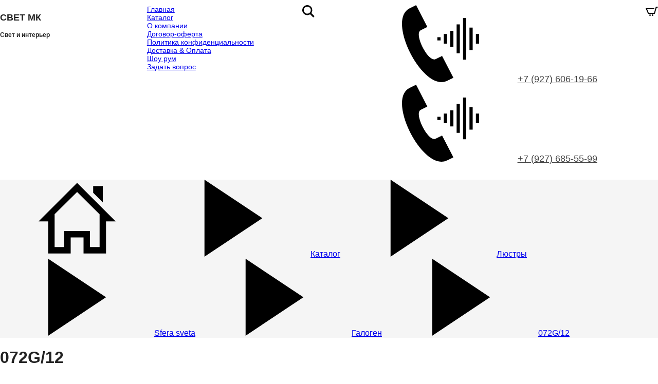

--- FILE ---
content_type: text/html; charset=UTF-8
request_url: https://svetmk.ru/shop/product/6351
body_size: 2801
content:
<!DOCTYPE html>
<html lang="ru">
<head>
	<meta http-equiv="content-type" content="text/html; charset=utf-8">
	<meta name='viewport' content='width=device-width, initial-scale=1, maximum-scale=1'>
	<link rel="icon" href="/favicon.svg" type="image/x-icon">
	<link rel="stylesheet" href="/templates/template.css" type="text/css">
	<link rel="stylesheet" href="/templates/style.css" type="text/css">
	<link rel="stylesheet" href="/lib/DAN/DAN.css" type="text/css">
	<script src="/lib/DAN/DAN.js"></script>
	<link href="/blocks/template/css/style.css" type="text/css" media="all" rel="stylesheet"><link href="/blocks/template/css/block.css" type="text/css" media="all" rel="stylesheet"><script src="/blocks/template/js/BLOCK.js"></script><script src="/lib/DAN/hexToRGB/hexToRGB.js"></script><link href="/files/pages/10/page.css" type="text/css" media="all" rel="stylesheet"><link href="/blocks/menu/frontend/1/BLOCK.menu.css" type="text/css" media="all" rel="stylesheet"><script src="/blocks/menu/frontend/1/BLOCK.menu.js"></script><script src="/lib/DAN/speech/DAN.speech.js"></script><script src="/lib/DAN/popup/popup.js"></script><link href="/lib/DAN/popup/popup.css" type="text/css" media="all" rel="stylesheet"><link href="/blocks/breadcrumbs/frontend/BLOCK.breadcrumbs.css" type="text/css" media="all" rel="stylesheet"><link href="/blocks/catalog/catalog/item/1/1.css" type="text/css" media="all" rel="stylesheet"><script src="/blocks/catalog/catalog/item/1/1.js"></script><link rel="canonical" href="https://svetmk.ru/shop/product/6351"><title>072G/12 11700 </title><meta name="description" content="Доступные цвета
	CR, GD
	Тип лампы
	галогенная
	Количество ламп
	12
	Мощность
	20W
	Цоколь
	G4
	Пульт
	да" /></head>
<body>
<!-- Yandex.Metrika counter -->
<script type="text/javascript" >
   (function(m,e,t,r,i,k,a){m[i]=m[i]||function(){(m[i].a=m[i].a||[]).push(arguments)};
   m[i].l=1*new Date();k=e.createElement(t),a=e.getElementsByTagName(t)[0],k.async=1,k.src=r,a.parentNode.insertBefore(k,a)})
   (window, document, "script", "https://mc.yandex.ru/metrika/tag.js", "ym");

   ym(27057166, "init", {
        clickmap:true,
        trackLinks:true,
        accurateTrackBounce:true,
        webvisor:true
   });
</script>
<noscript><div><img src="https://mc.yandex.ru/watch/27057166" style="position:absolute; left:-9999px;" alt="" /></div></noscript>
<!-- /Yandex.Metrika counter --><div id="blocks">
	<div id="block_272" class="block block_menu" ><div class="dan_flex_between block_menu_wrap"><div class="block_menu_top_logo_text"><p><span style="font-size:18px"><strong>СВЕТ МК</strong></span></p>

<p><span style="font-size:12px"><strong>Свет и интерьер</strong></span></p>
</div><div id="block_menu_top_ico"><span></span></div><div class="block_menu_top_wrap"><div class="block_menu_top_1_wrap"><div  class="block_menu_top_1"><a href="/" class="block_menu_top_1_a">Главная</a></div><div id="block_menu_top_catalog_shop" class="block_menu_top_1"><a href="/shop" class="block_menu_top_1_a">Каталог</a></div><div  class="block_menu_top_1"><a href="/" class="block_menu_top_1_a">О компании</a><div class="block_menu_top_2_wrap"><div  class="block_menu_top_2"><a href="/dogovor-oferta" class="block_menu_top_2_a">Договор-оферта</a></div><div  class="block_menu_top_2"><a href="/konfedencialnost" class="block_menu_top_2_a">Политика конфиденциальности</a></div></div></div><div  class="block_menu_top_1"><a href="/payment-delivery" class="block_menu_top_1_a">Доставка &amp; Оплата</a></div><div  class="block_menu_top_1"><a href="/showroom" class="block_menu_top_1_a">Шоу рум</a></div><div  class="block_menu_top_1"><a href="/questions" class="block_menu_top_1_a">Задать вопрос</a></div></div></div><div id="block_menu_search_button_icon" class="block_menu_icon"><svg id="block_menu_search_button_icon_lupa" xmlns="http://www.w3.org/2000/svg" width="24" height="24" viewBox="0 0 24 24"><path d="M23.809 21.646l-6.205-6.205c1.167-1.605 1.857-3.579 1.857-5.711 0-5.365-4.365-9.73-9.731-9.73-5.365 0-9.73 4.365-9.73 9.73 0 5.366 4.365 9.73 9.73 9.73 2.034 0 3.923-.627 5.487-1.698l6.238 6.238 2.354-2.354zm-20.955-11.916c0-3.792 3.085-6.877 6.877-6.877s6.877 3.085 6.877 6.877-3.085 6.877-6.877 6.877c-3.793 0-6.877-3.085-6.877-6.877z"></path></svg></div><div class="block_menu_top_right"><div class="block_menu_phone_wrap"><div class="block_menu_phone_1_wrap"><a href="tel:+79276061966" class="block_menu_phone_1_svg" style="color:#444444"><svg class="svg_phone"><use xmlns:xlink="http://www.w3.org/1999/xlink" xlink:href="/lib/svg/sprite.svg#phone"></use></svg></a><a href="tel:+79276061966" class="block_menu_phone_1" style="color:#444444">+7 (927) 606-19-66</a></div><div class="block_menu_phone_2_wrap"><a href="tel:+79276855599" class="block_menu_phone_2_svg" style="color:#444444"><svg class="svg_phone"><use xmlns:xlink="http://www.w3.org/1999/xlink" xlink:href="/lib/svg/sprite.svg#phone"></use></svg></a><a href="tel:+79276855599" class="block_menu_phone_2" style="color:#444444">+7 (927) 685-55-99</a></div></div><div class="block_menu_right_2_wrap"></div></div><div id="block_menu_basket" class="block_menu_basket" data-cu="shop"><div id="block_menu_basket_round" class="block_menu_basket_round" style="display:none;">0</div><svg xmlns="http://www.w3.org/2000/svg" width="24" height="24" viewBox="0 0 24 24"><path d="M24 3l-.743 2h-1.929l-3.474 12h-13.239l-4.615-11h16.812l-.564 2h-13.24l2.937 7h10.428l3.432-12h4.195zm-15.5 15c-.828 0-1.5.672-1.5 1.5 0 .829.672 1.5 1.5 1.5s1.5-.671 1.5-1.5c0-.828-.672-1.5-1.5-1.5zm6.9-7-1.9 7c-.828 0-1.5.671-1.5 1.5s.672 1.5 1.5 1.5 1.5-.671 1.5-1.5c0-.828-.672-1.5-1.5-1.5z"/></svg><div id="block_menu_basket_sum_container" class="block_menu_basket_sum" style="display:none;"><span id="block_menu_basket_sum">0</span> <span class="block_menu_basket_currency">₽</span></div></div></div></div><div id="block_375" class="block"><div id="block_breadcrumbs_container" class="block_breadcrumbs_container"><div class="block_breadcrumbs"><a href="/"><svg class="home"><use xlink:href="/lib/svg/sprite.svg#home"></use></svg></a><span itemscope itemtype="https://schema.org/BreadcrumbList"> <svg><use xlink:href="/lib/svg/sprite.svg#arrow_right_1"></use></svg><span itemprop="itemListElement" itemscope itemtype="https://schema.org/ListItem"><a itemprop="item" href="/shop"><span itemprop="name">Каталог</span></a><meta itemprop="position" content="1"></span> <svg><use xlink:href="/lib/svg/sprite.svg#arrow_right_1"></use></svg><span itemprop="itemListElement" itemscope itemtype="https://schema.org/ListItem"><a itemprop="item" href="/shop/lustry"><span itemprop="name">Люстры</span></a><meta itemprop="position" content="2"></span> <svg><use xlink:href="/lib/svg/sprite.svg#arrow_right_1"></use></svg><span itemprop="itemListElement" itemscope itemtype="https://schema.org/ListItem"><a itemprop="item" href="/shop/lustry/klassika"><span itemprop="name">Sfera sveta</span></a><meta itemprop="position" content="3"></span> <svg><use xlink:href="/lib/svg/sprite.svg#arrow_right_1"></use></svg><span itemprop="itemListElement" itemscope itemtype="https://schema.org/ListItem"><a itemprop="item" href="/shop/116"><span itemprop="name">Галоген</span></a><meta itemprop="position" content="4"></span> <svg><use xlink:href="/lib/svg/sprite.svg#arrow_right_1"></use></svg><span itemprop="itemListElement" itemscope itemtype="https://schema.org/ListItem"><a itemprop="item" href="/shop/product/6351"><span itemprop="name">072G/12</span></a><meta itemprop="position" content="5"></span></span></div></div></div><div id="block_353" class="block block_catalog"><div class="block_catalog_container"><div id="block_catalog_item_container" itemscope itemtype="http://schema.org/Product"><h1 class="block_catalog_item_title" itemprop="name">072G/12</h1><div class="w1440 dan_flex_row"><div class="block_catalog_item_left_container"><div id="block_catalog_item_image_container"><img id="block_catalog_item_image_big" class="block_catalog_item_image_big show" src="/files/catalogs/3/items/6523ab273dff9_.webp"  itemprop="image" alt="072G/12"></div></div><div class="block_catalog_item_right_container"><div class="block_catalog_item_info_container dan_flex_row_start"><div class="block_catalog_item_text" itemprop="description">
	Доступные цвета
	CR, GD
	Тип лампы
	галогенная
	Количество ламп
	12
	Мощность
	20W
	Цоколь
	G4
	Пульт
	да

</div></div><div class="block_catalog_item_price_container"><div class="block_catalog_item_price_sub" itemprop="offers" itemscope itemtype="https://schema.org/Offer"><div class="block_catalog_item_price_wrap "><span id="block_catalog_item_price" class="block_catalog_item_price" data-price="11700">11 700</span><span class="block_catalog_item_currency">₽</span></div><meta itemprop="priceCurrency" content="RUB" /><meta itemprop="price" content="11700" /><link itemprop="availability" href="https://schema.org/InStock"></div></div><div id="block_catalog_item_button_1_container" class="active"><input id="block_catalog_item_button" class="block_catalog_item_button" value="Добавить в корзину" type="submit" data-item_id="6351" data-image_id="block_catalog_item_image_big"></div><div id="block_catalog_item_button_2_container" class="dan_flex_row "><a href="/shop/basket/list" id="block_catalog_item_button_2"><span><b>В корзине</b><br>Перейти</span></a><div id="block_catalog_item_button_minus" data-item_id="6351"><svg xmlns="http://www.w3.org/2000/svg" width="20" height="20" viewBox="0 0 24 24"><path d="M0 10h24v4h-24z"/></svg></div><div><input id="block_catalog_item_input_quantity" type="number" min="0" max="100000" value="1" data-item_id="6351"></div><div id="block_catalog_item_button_plus" data-item_id="6351"><svg xmlns="http://www.w3.org/2000/svg" width="20" height="20" viewBox="0 0 24 24"><path d="M24 10h-10v-10h-4v10h-10v4h10v10h4v-10h10z"/></svg></div></div></div></div><input id="item_id" type="hidden" value="6351" name="item_id" /></div></div></div></div>
<div class="footer">
</div>
</body>
</html>


--- FILE ---
content_type: text/css
request_url: https://svetmk.ru/templates/style.css
body_size: 410
content:
/* --- VARS --- */
body {
    --title-size: 0px;
    --title-color: #222222;
    --font-color: #222222;
    --color-1: #F44336;
    --color-2: #D32F2F;
    --color-3: #EF9A9A;
    --color-active: #F44336;
}
/* --- /vars --- */

html, body {
	height: 100vh;
}

body {
	font-family: 'Open Sans', sans-serif;
	font-size: 16px;
	margin: 0;
	padding: 0;
	color: #222;
}

td {
	font-family: 'Open Sans', sans-serif;
	font-size: 16px;
}

h1, .title {
	margin: 0px;
	font-size: 32px;
	font-weight: 600;
}

/* --- MENU --- */
.block_menu { 
	position: sticky; 
	top: 0; 
	background-color: #ffffff; 
font-size: 14px;} 

.block_menu_wrap { 
	max-width: 1440px; 
	padding: 10px 0px; 
} 

.block_menu_top_wrap {
	--menu-top-color: #f06060;
	--menu-top-color-active: var(--color-1);
}
/* --- /menu --- */

/* --- #BLOCK_375 --- */
/* Breadcrumbs */
#block_375 {
    background-color: #f5f5f5;
    font-size: 16px;
    color: #444444;
}

#block_375 .block_breadcrumbs_container {
    max-width: 1420px;
    margin: 20px auto;
}
/* --- /block_375 --- */

--- FILE ---
content_type: text/css
request_url: https://svetmk.ru/files/pages/10/page.css
body_size: 43
content:

/* --- #BLOCK_353 --- */
/* Catalog */
#block_353 .block_catalog_wrap {
    max-width: 1440px;
    margin: 20px auto;
}
/* --- /block_353 --- */



--- FILE ---
content_type: application/javascript; charset=utf-8
request_url: https://svetmk.ru/lib/DAN/popup/popup.js
body_size: 1227
content:
/*
window.addEventListener('DOMContentLoaded', function(){
	DAN.popup.init()
});
*/


DAN.popup = {
	init(class_name, content, width=200, height=300, position='align_right'){
		let items = document.getElementsByClassName(class_name);
		for (var i = 0; i < items.length; i++) {
			if (type_click == 'right') {
				items[i].oncontextmenu = function(e){
					DAN.popup.out(e, class_name, content);
				}
			}
			if (type_click == 'left'){
				items[i].onclick = function(e){
					DAN.popup.out(e, class_name, content);
				}
			}
		}		
	},

	out(obj_click, content, width=300, height=400, position='align_right'){
		// e.stopPropagation();

		// Защита от повторного контекстного окна, при повторном контекстном клике - удаляем это контекстное меню и создаём новое.
		if (DAN.$('dan_popup') != null)
			return

		// Получаем узел с указанным классом по которому был вызван контекстный клик
		let obj_click_position = obj_click.getBoundingClientRect()	

		// Считаем в какой позиции вывести окно
		var popup_position_top = 0;
		var popup_position_left = 0;


		switch (position) {
			case 'align_right':
				popup_position_top = obj_click_position.bottom;
				popup_position_left = obj_click_position.right - width;
				break
			default:
				popup_position_top = obj_click_position.bottom;
				popup_position_left = obj_click_position.right;
		}

		if (popup_position_left < 10) {
			popup_position_left = 10;
		}

		// Создаем popup
		let popup = document.createElement('div');
		popup.id = 'dan_popup';

		if (height > 0)
			popup.style.height = height + "px"

		popup.style.width = width + "px"
		popup.style.top = popup_position_top + "px"
		popup.style.left = popup_position_left + "px"

		document.body.insertAdjacentElement('afterbegin', popup);
		popup.innerHTML = content

		popup.onclick = (e) => {
			e.stopPropagation()
		}


		// Создаем слой для закрытия
		let svg = '<svg id="dan_popup_close"><use xlink:href="/lib/svg/sprite.svg#delete"></use></svg>'

		popup.insertAdjacentHTML('afterbegin', svg);
		let dan_popup_close = DAN.$("dan_popup_close");

		dan_popup_close.onclick = DAN.popup.del

		// Навешиваем закрытие на window
		window.addEventListener('click', () => {
			DAN.popup.del()
		});

	},


	// Получаем элемент на котором отслеживаем клик
	get_element(e, class_name){
		var obj_parent = e.target;

		while (obj_parent) {
			if (obj_parent.classList.contains(class_name))
				return obj_parent
			obj_parent = obj_parent.parentNode;
		}
		return false;
	},


	// Удаляем попап
	del() {
		var node = document.getElementById('dan_popup');
		if (node)
			document.body.removeChild(node);
	},
}

--- FILE ---
content_type: application/javascript; charset=utf-8
request_url: https://svetmk.ru/lib/DAN/DAN.js
body_size: 4646
content:
let DAN = {};

DAN.$ = function(id){return document.getElementById(id)};
DAN.spinner_svg = '<svg id="dan_spinner" xmlns="http://www.w3.org/2000/svg" width="24" height="24" viewBox="0 0 24 24"><path d="M11.501 4.025v-4.025h1v4.025l-.5-.025-.5.025zm-7.079 5.428l-3.884-1.041-.26.966 3.881 1.04c.067-.331.157-.651.263-.965zm5.995-5.295l-1.039-3.878-.967.259 1.041 3.883c.315-.106.635-.197.965-.264zm-6.416 7.842l.025-.499h-4.026v1h4.026l-.025-.501zm2.713-5.993l-2.846-2.845-.707.707 2.846 2.846c.221-.251.457-.487.707-.708zm-1.377 1.569l-3.48-2.009-.5.866 3.484 2.012c.15-.299.312-.591.496-.869zm13.696.607l3.465-2-.207-.36-3.474 2.005.216.355zm.751 1.993l3.873-1.038-.129-.483-3.869 1.037.125.484zm-3.677-5.032l2.005-3.472-.217-.125-2.002 3.467.214.13zm-1.955-.843l1.037-3.871-.16-.043-1.038 3.873.161.041zm3.619 2.168l2.835-2.834-.236-.236-2.834 2.833.235.237zm-9.327-1.627l-2.011-3.484-.865.5 2.009 3.479c.276-.184.568-.346.867-.495zm-4.285 8.743l-3.88 1.04.26.966 3.884-1.041c-.106-.314-.197-.634-.264-.965zm11.435 5.556l2.01 3.481.793-.458-2.008-3.478c-.255.167-.522.316-.795.455zm3.135-2.823l3.477 2.007.375-.649-3.476-2.007c-.116.224-.242.439-.376.649zm-1.38 1.62l2.842 2.842.59-.589-2.843-2.842c-.187.207-.383.403-.589.589zm2.288-3.546l3.869 1.037.172-.644-3.874-1.038c-.049.218-.102.434-.167.645zm.349-2.682l.015.29-.015.293h4.014v-.583h-4.014zm-6.402 8.132l1.039 3.879.967-.259-1.041-3.884c-.315.106-.635.197-.965.264zm-1.583.158l-.5-.025v4.025h1v-4.025l-.5.025zm-5.992-2.712l-2.847 2.846.707.707 2.847-2.847c-.25-.22-.487-.456-.707-.706zm-1.165-1.73l-3.485 2.012.5.866 3.48-2.009c-.185-.278-.347-.57-.495-.869zm2.734 3.106l-2.01 3.481.865.5 2.013-3.486c-.299-.149-.591-.311-.868-.495zm1.876.915l-1.042 3.886.967.259 1.04-3.881c-.33-.067-.65-.158-.965-.264z"/></svg>';

DAN.ajax = function(url, form = false, callback, console_log_text = false){
	let req = new XMLHttpRequest();

	req.upload.onprogress = function(event) {
		// console.log(event.loaded + ' / ' + event.total)
		if (DAN.$('dan_modal_progress')) {
			let result = Math.round((event.loaded / event.total)*100);
			DAN.$('dan_modal_progress').value = result;
			if (DAN.$('dan_modal_progress_html'))
				DAN.$('dan_modal_progress_html').innerHTML = result;
		}
	}

	req.onreadystatechange = ()=>{
		if (req.readyState == 4 && req.status == 200) {
			if (console_log_text) {
				console.log(req.responseText);
			}
			let data = JSON.parse(req.responseText);
			if (data.answer == 'success')
				callback(data);
			else if(data.answer == 'error')
				DAN.modal.add(data.message);
			else
				DAN.errLog('Ошибка DAN.ajax => ' + req.responseText);
		}
	}

	req.open('post', url, true);
	req.send(form);	
}


DAN.modal = {
	block_up: false, // Не блокировать модальное окно

	// Добавить блок
	add(content_html, width = 600, height = 100){
		if (document.getElementById('dan_modal_black') !== null) 
			DAN.modal.del();

		let modal_black = document.createElement('div');
		modal_black.id = 'dan_modal_black';
		document.body.insertBefore(modal_black, document.body.children[0]); // черный слой

		let cross = document.createElement('div');
		cross.id = 'dan_modal_cross';
		cross.innerHTML = '<svg><use xlink:href="/lib/svg/sprite.svg#delete"></use></svg>';

		let content = document.createElement('div');
		content.id = 'dan_modal_content';
		content.innerHTML = content_html;

		let modal_white = document.createElement('div');
		modal_white.id = 'dan_modal_white';
		modal_white.style.maxWidth = width + 'px';
		modal_white.style.minHeight = height + 'px';
		modal_white.appendChild(cross);	
		modal_white.appendChild(content);
		modal_black.appendChild(modal_white);

		modal_white.onmousedown = (e)=>{
			e.stopPropagation();
		}

		modal_black.onmousedown = DAN.modal.del;
		cross.onmousedown = DAN.modal.del;
	},

	// Удалить блок
	del() {
		if (!DAN.$('dan_modal_white')) 
			return;
		if (!this.block_up)
			document.body.removeChild(DAN.$('dan_modal_black'));
	},

	// Блокирует удаление модального окна
	block(b) {
		this.block_up = b;
	},

	// Спиннер
	spinner() {
		if (!DAN.$('dan_2_modal_content')) 
			DAN.modal.add('', 200, 200);
		DAN.$('dan_modal_content').innerHTML = DAN.spinner_svg;	
	},

	update(content) {
		DAN.$('dan_modal_content').innerHTML = content;
	}
}


DAN.show = function(_class, _id) {
	if (!DAN.$(_id))
		return;

	if (!DAN.isMobile()) {
		var obj = new DanShowDesctop(_class, _id);

		// Состояние загрузки файла document. Когда значение этого свойства изменяется, событие.
		if (document.readyState) {
			obj.run();
		}

		// Запуск при загрузке
		document.addEventListener('DOMContentLoaded', function(){
			obj.run();
		})

		return obj;
	}

	return null;
}


// Класс для DAN.show()
class DanShowDesctop{
	constructor(_class, _id){
		this.container = DAN.$(_id) // Контейнет
		this.img_arr = this.container.getElementsByClassName(_class) // Массив изображений в контейнере
		this.bg = false // Фон с затемнением
		this.wrap = false  // Оболочка
		this.image = false // Текущее большое изображение
		this.interval = 2000 // Интервал анимации
		this.nav_play = false // Кнопка навигации
		this.num = false // Текущий индекс массива изображений
		this.timer = false // Номер таймера
	}


	// Запуск при загрузке страницы или изображения
	run() {
		for(let i = 0; i < this.img_arr.length; i++) {
			this.img_arr[i].style.cursor = 'url(/lib/DAN/lupa.png), auto';

			this.img_arr[i].onclick = (e)=>{
				// Создаём модальное окно

				if (!this.bg) {
					// Чёрный фон
					this.bg = document.createElement('div');
					this.bg.id = 'dan_show_black';
					document.body.insertBefore(this.bg, document.body.children[0]);

					this.bg.onclick = () => {
						document.getElementById('dan_show_black').remove();
						this.run();
						this.bg = false;
						this.image = false;
					}
				}


				this.output(e.target);
				this.image.onclick = (e) => {		
					e.stopPropagation();
				}
				
				if (this.img_arr.length == 1) {
					return;
				}

				DAN.$('dan_show_nav_left').onclick = (e)=>{
					e.stopPropagation();
					this.stop();
					this.prev();
				}
				
				DAN.$('dan_show_nav_play').onclick = (e)=>{
					e.stopPropagation();
					let timer = this.timer;
					let play = (_but = false) => { // _but == true -> анимация запущена кнопкой, false - автоматом по циклу
						// Кнопка play / stop
						if(_but == 'button'){
							if(!timer){
								DAN.$('dan_show_nav_play').removeChild(DAN.$('dan_show_nav_play').lastChild);
								DAN.$('dan_show_nav_play').insertAdjacentHTML('afterbegin', '<svg class="dan_show_nav"><use xmlns:xlink="http://www.w3.org/1999/xlink" xlink:href="/lib/svg/sprite.svg#pause"></use></svg>');
							}
							else{						
								this.stop();
								return;
							}
						}
						this.next();
						this.timer = setTimeout(function(){
							requestAnimationFrame(play);
						}, this.interval);
					}					
					play('button');
				}
				
				DAN.$('dan_show_nav_right').onclick = (e)=>{
					e.stopPropagation();
					this.stop();
					this.next();
				}
			}
		}
	}

	output(img){
		// Изображение
		let img_out = document.createElement('img')
		img_out.src = img.src
		img_out.id = 'dan_show_image'

		for (let i = 0; i < this.img_arr.length; i++) {
		    if (typeof this.img_arr[i] == 'undefined')
		        continue

			if (img.src == this.img_arr[i].src)
				this.num = i
		}

		// Обёртка
		this.wrap = document.createElement('div')
		this.wrap.id = 'dan_show_wrap'
		this.bg.insertAdjacentElement('afterbegin', this.wrap)

		// Изображение
		this.image = this.wrap.insertAdjacentElement('afterbegin', img_out);

		// Если изображение одно - не выводим напигацию
		if (this.img_arr.length == 1) {
			return;
		}

		// Навигация
		let cross = document.createElement('div')
		cross.id = 'dan_show_cross'
		cross.innerHTML = '<svg><use xlink:href="/lib/svg/sprite.svg#delete"></use></svg>'
		this.wrap.insertAdjacentElement('afterbegin', cross)

		let nav_left = document.createElement('div')
		nav_left.id = 'dan_show_nav_left'
		this.wrap.insertAdjacentElement('afterbegin', nav_left)
		nav_left.insertAdjacentHTML('afterbegin', '<svg class="dan_show_nav"><use xmlns:xlink="http://www.w3.org/1999/xlink" xlink:href="/lib/svg/sprite.svg#prev"></use></svg>')

		let nav_right = document.createElement('div')
		nav_right.id = 'dan_show_nav_right'
		this.wrap.insertAdjacentElement('beforeend', nav_right)
		nav_right.insertAdjacentHTML('afterbegin', '<svg class="dan_show_nav"><use xmlns:xlink="http://www.w3.org/1999/xlink" xlink:href="/lib/svg/sprite.svg#next"></use></svg>')

		let nav_play = document.createElement('div')
		nav_play.id = 'dan_show_nav_play'
		this.wrap.insertAdjacentElement('afterbegin', nav_play)
		nav_play.insertAdjacentHTML('afterbegin', '<svg class="dan_show_nav"><use xmlns:xlink="http://www.w3.org/1999/xlink" xlink:href="/lib/svg/sprite.svg#play"></use></svg>')		
	}
	
	prev(){
		this.num--
		if(this.num < 0) this.num = this.img_arr.length - 1
		this.image.src = this.img_arr[this.num].src
	}

	next(){	
		this.num++
		if(this.num > (this.img_arr.length - 1)) this.num = 0
		this.image.src = this.img_arr[this.num].src		
	}

	stop(){
		DAN.$('dan_show_nav_play').removeChild(DAN.$('dan_show_nav_play').lastChild)
		DAN.$('dan_show_nav_play').insertAdjacentHTML('afterbegin', '<svg class="dan_show_nav"><use xmlns:xlink="http://www.w3.org/1999/xlink" xlink:href="/lib/svg/sprite.svg#play"></use></svg>')		
		clearTimeout(this.timer)
		this.timer = false
	}

	del(e){
		this.stop()
		document.body.removeChild(DAN.$('dan_show_black'))
	}
}


// Прокрутка к _id с временным интервалом _duration и отступом сверху _offset
DAN.jumpTo = function(_id = null, _duration = 300, _offset = 0){
	let timeInterval = 16.667
	let element = DAN.$(_id)

	if (!element)
		element = document.body

	_duration = _duration > 0 ? _duration : 0
	_offset = parseInt(_offset)

	let elementPosY = 0

	while(element){
		elementPosY += parseFloat(element.offsetTop)
		element = element.offsetParent
	}

	let step = _duration/timeInterval

	if (_duration == 0){
		window.scrollTo(0, elementPosY)
		return
	}

	let scrolled = window.pageYOffset || document.documentElement.scrollTop

	let i = 0

	function animate(fraction) {

		requestAnimationFrame(function animate(fraction) {

			fraction = i/step
			if (fraction > 1) 
				fraction = 1
			let fract = (Math.sin(fraction*Math.PI - Math.PI/2) + 1)/2
			let scroll = scrolled + (elementPosY - scrolled + _offset)*fract

			window.scrollTo(0, scroll)
			i++

			if (fraction < 1) 
				requestAnimationFrame(animate)
		})
	}

	animate(0)
}


// Анимация появления
DAN.appearance = function(id, classCss) {
	let object = document.getElementById(id);

	if(!object)
		return;

	let callback = function() {
		let objectY = object.offsetTop;
		let scrollY = window.pageYOffset || document.documentElement.scrollTop;
		let windowBottom = scrollY + window.innerHeight;

		if(scrollY < objectY && objectY < windowBottom)
			object.classList.add(_classCss);
		else
			object.classList.remove(_classCss);

	};

	window.addEventListener("scroll", callback);
	callback();
};


DAN.isMobile = function() {
	if (/Android|webOS|iPhone|iPad|iPod|BlackBerry|BB|PlayBook|IEMobile|Windows Phone|Kindle|Silk|Opera Mini/i.test(navigator.userAgent)) {
		return true;
	}
	return false;
};


DAN.errLog = function(text) {
	console.log(text);
};

--- FILE ---
content_type: application/javascript; charset=utf-8
request_url: https://svetmk.ru/lib/DAN/speech/DAN.speech.js
body_size: 2343
content:
DAN.speech = {
    sr: false,  // Объект SpeechRecognition
	sn: false,  // Объект синтеза речи
	sr_on: true,  // Вкл / выкл прослушивани, более высокий приоритет, чем у sr_on
	sn_on: true,  // Вкл / выкл синтеза, более высокий приоритет, чем у sr_on
	microphone_but: false, // Узел микрофона
	speaker_but: false, // Узел динамиков
	output: false, // Узел области вывода для текста
	indicator: false,  // Узел индиватора отправки
	func: false, // Функция вызываемая в конце распознавания
	timer_but: false, // Кнопка таймера
	timer_on: false,  // Работает таймер автоматической отправки
	timer_timeout: 7000, // Таймаут отрпавки сообщения
	timer_delay: 3000,  // Задержка отображения индикатора отпавки
	timer_id: false, // Индентификатор последнего таймера
	timer_delay_id: false, // Идентификатор последнего таймера задержки
	sentence: false, // Последнее предложение

	init(microphone_id, output_id){
		DAN.speech.microphone_but = DAN.$(microphone_id);
		DAN.speech.output = DAN.$(output_id);

		if (!DAN.speech.microphone_but || !DAN.speech.output) {
			console.log('Не существует microphone_id или output_id');
			return;
		}

		DAN.speech.microphone_but.addEventListener('click', DAN.speech.set_microphone);
		if (DAN.speech.speaker_but) {
			DAN.speech.speaker_but.addEventListener('click', DAN.speech.set_speaker);
		}
		if (DAN.speech.timer_but) {
			DAN.speech.timer_but.addEventListener('click', DAN.speech.set_timer);
		}
	},


	// ======= РАСПОЗНАВАНИЕ РЕЧИ =======
    // Включает, отключает микрофон
    set_microphone(){
        let status = DAN.speech.microphone_but.classList.toggle('active');
        if (status) {
            DAN.speech.recognize_start();
        } else {
            DAN.speech.recognize_stop();
			DAN.speech.timer_clear();
        }
    },


    // Старт распознавания речи
    recognize_start(){
        if (window.speechSynthesis == undefined) {
            alert('Чтение речи не поддерживается в данном браузере');
            return;
        }

        if (!DAN.speech.sr) {
            DAN.speech.sr = new (window.SpeechRecognition || window.webkitSpeechRecognition || window.mozSpeechRecognition || window.msSpeechRecognition)();
            DAN.speech.sr.lang = "ru-RU";
        }
        
        DAN.speech.sr_on = true;
        DAN.speech.sr.start();

        DAN.speech.sr.onresult = function(event){
            let speech_text = event.results[0][0].transcript;

            if (speech_text.toLowerCase() == 'отправить') {
				let text = DAN.speech.get_output();
				DAN.speech.func(text);
				DAN.speech.set_output('');
				DAN.speech.timer_clear();
                return;
            }

            if (speech_text.toLowerCase() == 'стереть') {
				DAN.speech.pop_output();
				DAN.speech.timer_clear();
                return;
            }

            if (speech_text.toLowerCase() == 'стереть всё' || speech_text.toLowerCase() == 'всё стереть') {
				DAN.speech.set_output('');
				DAN.speech.timer_clear();
                return;
            }

            if (speech_text.toLowerCase() == 'стоп') {
				DAN.speech.timer_on = false;
				DAN.speech.timer_clear();
                return;
            }

            let sentence = speech_text.charAt(0).toUpperCase() + speech_text.slice(1) + '. ';
			DAN.speech.sentence = sentence;
			DAN.speech.add_to_output(sentence);

			// Если уже идёт процесс отправки - прерываем его
			if (DAN.speech.timer_id) {
				DAN.speech.timer_clear();
			}

			if (DAN.speech.timer_on && DAN.speech.indicator) {
				DAN.speech.timer_delay_id = setTimeout(() => {
					DAN.speech.indicator.classList.add('active');
				}, DAN.speech.timer_delay);
			}

			// Запускаем таймер отправки
			if (DAN.speech.timer_on) {	
				DAN.speech.timer_id = setTimeout(() => {
					let text = DAN.speech.get_output();
					DAN.speech.func(text);
					DAN.speech.set_output('');
					DAN.speech.timer_clear();
				}, DAN.speech.timer_timeout);
			}	
        };

        DAN.speech.sr.onend = () => {
			// Начать распознавание заново
            if (DAN.speech.sr_on) {
                DAN.speech.sr.start();
			}
        };
    },


	// Остановка распознавания
	recognize_stop() {
		DAN.speech.sr_on = false;
        if (DAN.speech.sr) {
            DAN.speech.sr.abort();
        }
	},


	// Включает, отключает звук
	set_speaker() {
		let status = DAN.speech.speaker_but.classList.toggle('active');  
        if (status) {
            // DAN.speech.recognize_start();
        } else {
            // DAN.speech.recognize_stop();
        }
	},



	// ======= ТАЙМЕР =======
    // Включает, отключает таймер отправки
    set_timer(){
        let status = DAN.speech.timer_but.classList.toggle('active');
        if (status) {
            DAN.timer_on = true;
        } else {
            DAN.timer_on = false;
        }
    },


	// Удаляет таймер отпраки, деактивирует индикетор
	timer_clear() {
		// Деактивируем таймер отправки
		DAN.speech.sentence = false;
		if (DAN.speech.timer_id) {
			clearTimeout(DAN.speech.timer_id);
			DAN.speech.timer_id = false;  // Признак того, что никакой таймер сейчас не используется
		}

		// Деактивируем таймер задержки
		if (DAN.speech.timer_delay_id) {
			clearTimeout(DAN.speech.timer_delay_id);
			DAN.speech.timer_delay_id = false;		
		}

		// Если есть индикатор отправки - переводим в неактивное состояние
		if (DAN.speech.indicator) {
			DAN.speech.indicator.classList.remove('active');
		}
	},


	// ======= OUTPUT =======
	// Получение данных
	get_output() {
		if (DAN.speech.output.tagName == 'TEXTAREA' || DAN.speech.output.tagName == 'INPUT') {
			return DAN.speech.output.value;
		} else {
			return DAN.speech.output.innerHTML;
		}
	},


	// Установить данные поля
	set_output(text) {
		if (DAN.speech.output.tagName == 'TEXTAREA' || DAN.speech.output.tagName == 'INPUT') {
			DAN.speech.output.value = text;
		} else {
			DAN.speech.output.innerHTML = text;
		}
	},


	// Добавить данные в поле
	add_to_output(sentence) {
		let text = DAN.speech.get_output();
		DAN.speech.set_output(text + sentence);
	},


	// Удаляет последнее предложение из поля ввода
	pop_output() {
		let text = DAN.speech.get_output();
		let text_arr = text.split('. ');
		let text_arr_result = text_arr.slice(0, text_arr.length-2);
		let text_join = text_arr_result.join('. ');
		let text_result = text_arr_result.length > 0 ? text_join  + '. ' : text_join;
		DAN.speech.set_output(text_result);
	},
}



--- FILE ---
content_type: application/javascript; charset=utf-8
request_url: https://svetmk.ru/lib/DAN/hexToRGB/hexToRGB.js
body_size: 259
content:
DAN.hexToRGB = function(hex, opacity){
	hex = hex.replace('#','')
	r = parseInt(hex.substring(0,2), 16)
	g = parseInt(hex.substring(2,4), 16)
	b = parseInt(hex.substring(4,6), 16)

	result = 'rgba('+r+','+g+','+b+','+opacity+')'
	return result
}


DAN.rgbToHex = function(col) { 
	if (col.charAt(0) == 'r'){ 
		col = col.replace ('rgb(', '').replace (')', '').split (',')
		let r = parseInt(col[0], 10).toString (16) 
		let g = parseInt(col[1], 10).toString (16)
		let b = parseInt(col[2], 10).toString (16)
		r = r.length == 1 ? '0' + r : r ; g = g.length == 1 ? '0' + g : g ; b = b.length == 1 ? '0' + b : b
		var colHex = '#' + r + g + b
		return colHex
	} 
}